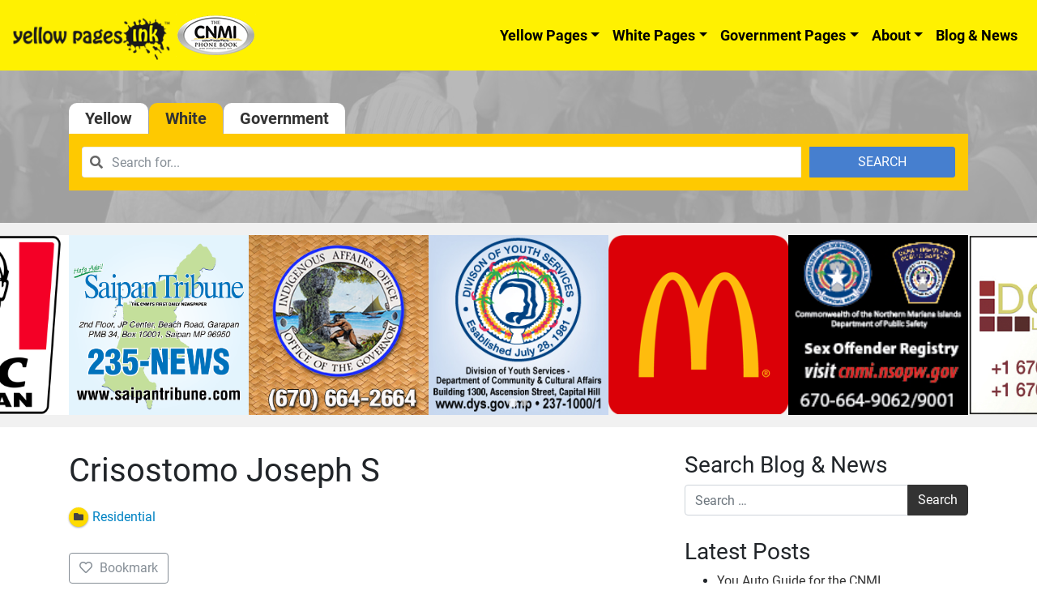

--- FILE ---
content_type: text/html; charset=UTF-8
request_url: https://www.cnmiphonebook.com/residentials/listing/crisostomo-joseph-s/
body_size: 12392
content:
<!DOCTYPE html><html lang="en-US"><head><meta charset="UTF-8"><meta name="viewport" content="width=device-width, initial-scale=1, shrink-to-fit=no"><link rel="preload" href="https://www.cnmiphonebook.com/wp-includes/js/jquery/jquery.js" as="script"><link rel="preload" href="https://www.cnmiphonebook.com/wp-includes/js/jquery/jquery-migrate.min.js" as="script"><link rel="profile" href="http://gmpg.org/xfn/11"><meta name='robots' content='index, follow, max-image-preview:large, max-snippet:-1, max-video-preview:-1' /><link media="all" href="https://www.cnmiphonebook.com/wp-content/cache/autoptimize/css/autoptimize_efa16a76cd07e54de467a66148a8e0f4.css" rel="stylesheet"><title>Crisostomo Joseph S - Residential - CNMI Phone Book</title><meta name="description" content="Find Crisostomo Joseph S in CNMI Here. Lookup for Businesses, Phone Numbers, Store Locations and more in CNMI. Visit CNMI Phone Book." /><link rel="canonical" href="https://www.cnmiphonebook.com/residentials/listing/crisostomo-joseph-s/" /><meta property="og:locale" content="en_US" /><meta property="og:type" content="article" /><meta property="og:title" content="Crisostomo Joseph S - Residential - CNMI Phone Book" /><meta property="og:description" content="Find Crisostomo Joseph S in CNMI Here. Lookup for Businesses, Phone Numbers, Store Locations and more in CNMI. Visit CNMI Phone Book." /><meta property="og:url" content="https://www.cnmiphonebook.com/residentials/listing/crisostomo-joseph-s/" /><meta property="og:site_name" content="CNMI Phone Book" /><meta property="article:modified_time" content="2020-03-05T08:07:43+00:00" /><meta name="twitter:card" content="summary_large_image" /> <script type="application/ld+json" class="yoast-schema-graph">{"@context":"https://schema.org","@graph":[{"@type":"WebPage","@id":"https://www.cnmiphonebook.com/residentials/listing/crisostomo-joseph-s/","url":"https://www.cnmiphonebook.com/residentials/listing/crisostomo-joseph-s/","name":"Crisostomo Joseph S - Residential - CNMI Phone Book","isPartOf":{"@id":"https://www.cnmiphonebook.com/#website"},"datePublished":"2019-12-13T00:54:51+00:00","dateModified":"2020-03-05T08:07:43+00:00","description":"Find Crisostomo Joseph S in CNMI Here. Lookup for Businesses, Phone Numbers, Store Locations and more in CNMI. Visit CNMI Phone Book.","breadcrumb":{"@id":"https://www.cnmiphonebook.com/residentials/listing/crisostomo-joseph-s/#breadcrumb"},"inLanguage":"en-US","potentialAction":[{"@type":"ReadAction","target":["https://www.cnmiphonebook.com/residentials/listing/crisostomo-joseph-s/"]}]},{"@type":"BreadcrumbList","@id":"https://www.cnmiphonebook.com/residentials/listing/crisostomo-joseph-s/#breadcrumb","itemListElement":[{"@type":"ListItem","position":1,"name":"Home","item":"https://www.cnmiphonebook.com/"},{"@type":"ListItem","position":2,"name":"White Pages","item":"https://www.cnmiphonebook.com/residentials/"},{"@type":"ListItem","position":3,"name":"Crisostomo Joseph S"}]},{"@type":"WebSite","@id":"https://www.cnmiphonebook.com/#website","url":"https://www.cnmiphonebook.com/","name":"CNMI Phone Book","description":"Yellow Pages Ink","publisher":{"@id":"https://www.cnmiphonebook.com/#organization"},"potentialAction":[{"@type":"SearchAction","target":{"@type":"EntryPoint","urlTemplate":"https://www.cnmiphonebook.com/?s={search_term_string}"},"query-input":"required name=search_term_string"}],"inLanguage":"en-US"},{"@type":"Organization","@id":"https://www.cnmiphonebook.com/#organization","name":"CNMI Phone Book","url":"https://www.cnmiphonebook.com/","logo":{"@type":"ImageObject","inLanguage":"en-US","@id":"https://www.cnmiphonebook.com/#/schema/logo/image/","url":"https://www.cnmiphonebook.com/wp-content/uploads/2020/02/cnmi-logo.png","contentUrl":"https://www.cnmiphonebook.com/wp-content/uploads/2020/02/cnmi-logo.png","width":335,"height":172,"caption":"CNMI Phone Book"},"image":{"@id":"https://www.cnmiphonebook.com/#/schema/logo/image/"}}]}</script> <link href='https://cdn.jsdelivr.net' rel='preconnect' /><link href='https://www.googletagmanager.com' rel='preconnect' /><link href='https://www.google-analytics.com' rel='preconnect' /><link href='https://fonts.gstatic.com' crossorigin='anonymous' rel='preconnect' /><link rel="alternate" type="application/rss+xml" title="CNMI Phone Book &raquo; Feed" href="https://www.cnmiphonebook.com/feed/" /><link rel="alternate" type="application/rss+xml" title="CNMI Phone Book &raquo; Comments Feed" href="https://www.cnmiphonebook.com/comments/feed/" /><style id='drts-inline-css' type='text/css'>.drts-display--detailed .directory-listing-rating,
.drts-display--detailed .directory-listing-labels,
.drts-display--detailed .directory-listing-terms {
  margin-bottom: 0.5em;
}
.drts-display--detailed .directory-listing-info {
  margin-bottom: 1em;
}
.drts-display--detailed .directory-listing-description {
  margin-bottom: 2em;
}
.drts-display--detailed .directory-listing-buttons {
  margin-top: 2em;
}
.drts-display--detailed .directory-listing-review-rating {
  font-size:1.2em; 
  margin-bottom:1em;
}
.drts-display--detailed .directory-listing-review-ratings {
  margin-bottom:1.5em;
}</style><style id='global-styles-inline-css' type='text/css'>body{--wp--preset--color--black: #000000;--wp--preset--color--cyan-bluish-gray: #abb8c3;--wp--preset--color--white: #ffffff;--wp--preset--color--pale-pink: #f78da7;--wp--preset--color--vivid-red: #cf2e2e;--wp--preset--color--luminous-vivid-orange: #ff6900;--wp--preset--color--luminous-vivid-amber: #fcb900;--wp--preset--color--light-green-cyan: #7bdcb5;--wp--preset--color--vivid-green-cyan: #00d084;--wp--preset--color--pale-cyan-blue: #8ed1fc;--wp--preset--color--vivid-cyan-blue: #0693e3;--wp--preset--color--vivid-purple: #9b51e0;--wp--preset--gradient--vivid-cyan-blue-to-vivid-purple: linear-gradient(135deg,rgba(6,147,227,1) 0%,rgb(155,81,224) 100%);--wp--preset--gradient--light-green-cyan-to-vivid-green-cyan: linear-gradient(135deg,rgb(122,220,180) 0%,rgb(0,208,130) 100%);--wp--preset--gradient--luminous-vivid-amber-to-luminous-vivid-orange: linear-gradient(135deg,rgba(252,185,0,1) 0%,rgba(255,105,0,1) 100%);--wp--preset--gradient--luminous-vivid-orange-to-vivid-red: linear-gradient(135deg,rgba(255,105,0,1) 0%,rgb(207,46,46) 100%);--wp--preset--gradient--very-light-gray-to-cyan-bluish-gray: linear-gradient(135deg,rgb(238,238,238) 0%,rgb(169,184,195) 100%);--wp--preset--gradient--cool-to-warm-spectrum: linear-gradient(135deg,rgb(74,234,220) 0%,rgb(151,120,209) 20%,rgb(207,42,186) 40%,rgb(238,44,130) 60%,rgb(251,105,98) 80%,rgb(254,248,76) 100%);--wp--preset--gradient--blush-light-purple: linear-gradient(135deg,rgb(255,206,236) 0%,rgb(152,150,240) 100%);--wp--preset--gradient--blush-bordeaux: linear-gradient(135deg,rgb(254,205,165) 0%,rgb(254,45,45) 50%,rgb(107,0,62) 100%);--wp--preset--gradient--luminous-dusk: linear-gradient(135deg,rgb(255,203,112) 0%,rgb(199,81,192) 50%,rgb(65,88,208) 100%);--wp--preset--gradient--pale-ocean: linear-gradient(135deg,rgb(255,245,203) 0%,rgb(182,227,212) 50%,rgb(51,167,181) 100%);--wp--preset--gradient--electric-grass: linear-gradient(135deg,rgb(202,248,128) 0%,rgb(113,206,126) 100%);--wp--preset--gradient--midnight: linear-gradient(135deg,rgb(2,3,129) 0%,rgb(40,116,252) 100%);--wp--preset--duotone--dark-grayscale: url('#wp-duotone-dark-grayscale');--wp--preset--duotone--grayscale: url('#wp-duotone-grayscale');--wp--preset--duotone--purple-yellow: url('#wp-duotone-purple-yellow');--wp--preset--duotone--blue-red: url('#wp-duotone-blue-red');--wp--preset--duotone--midnight: url('#wp-duotone-midnight');--wp--preset--duotone--magenta-yellow: url('#wp-duotone-magenta-yellow');--wp--preset--duotone--purple-green: url('#wp-duotone-purple-green');--wp--preset--duotone--blue-orange: url('#wp-duotone-blue-orange');--wp--preset--font-size--small: 13px;--wp--preset--font-size--medium: 20px;--wp--preset--font-size--large: 36px;--wp--preset--font-size--x-large: 42px;}.has-black-color{color: var(--wp--preset--color--black) !important;}.has-cyan-bluish-gray-color{color: var(--wp--preset--color--cyan-bluish-gray) !important;}.has-white-color{color: var(--wp--preset--color--white) !important;}.has-pale-pink-color{color: var(--wp--preset--color--pale-pink) !important;}.has-vivid-red-color{color: var(--wp--preset--color--vivid-red) !important;}.has-luminous-vivid-orange-color{color: var(--wp--preset--color--luminous-vivid-orange) !important;}.has-luminous-vivid-amber-color{color: var(--wp--preset--color--luminous-vivid-amber) !important;}.has-light-green-cyan-color{color: var(--wp--preset--color--light-green-cyan) !important;}.has-vivid-green-cyan-color{color: var(--wp--preset--color--vivid-green-cyan) !important;}.has-pale-cyan-blue-color{color: var(--wp--preset--color--pale-cyan-blue) !important;}.has-vivid-cyan-blue-color{color: var(--wp--preset--color--vivid-cyan-blue) !important;}.has-vivid-purple-color{color: var(--wp--preset--color--vivid-purple) !important;}.has-black-background-color{background-color: var(--wp--preset--color--black) !important;}.has-cyan-bluish-gray-background-color{background-color: var(--wp--preset--color--cyan-bluish-gray) !important;}.has-white-background-color{background-color: var(--wp--preset--color--white) !important;}.has-pale-pink-background-color{background-color: var(--wp--preset--color--pale-pink) !important;}.has-vivid-red-background-color{background-color: var(--wp--preset--color--vivid-red) !important;}.has-luminous-vivid-orange-background-color{background-color: var(--wp--preset--color--luminous-vivid-orange) !important;}.has-luminous-vivid-amber-background-color{background-color: var(--wp--preset--color--luminous-vivid-amber) !important;}.has-light-green-cyan-background-color{background-color: var(--wp--preset--color--light-green-cyan) !important;}.has-vivid-green-cyan-background-color{background-color: var(--wp--preset--color--vivid-green-cyan) !important;}.has-pale-cyan-blue-background-color{background-color: var(--wp--preset--color--pale-cyan-blue) !important;}.has-vivid-cyan-blue-background-color{background-color: var(--wp--preset--color--vivid-cyan-blue) !important;}.has-vivid-purple-background-color{background-color: var(--wp--preset--color--vivid-purple) !important;}.has-black-border-color{border-color: var(--wp--preset--color--black) !important;}.has-cyan-bluish-gray-border-color{border-color: var(--wp--preset--color--cyan-bluish-gray) !important;}.has-white-border-color{border-color: var(--wp--preset--color--white) !important;}.has-pale-pink-border-color{border-color: var(--wp--preset--color--pale-pink) !important;}.has-vivid-red-border-color{border-color: var(--wp--preset--color--vivid-red) !important;}.has-luminous-vivid-orange-border-color{border-color: var(--wp--preset--color--luminous-vivid-orange) !important;}.has-luminous-vivid-amber-border-color{border-color: var(--wp--preset--color--luminous-vivid-amber) !important;}.has-light-green-cyan-border-color{border-color: var(--wp--preset--color--light-green-cyan) !important;}.has-vivid-green-cyan-border-color{border-color: var(--wp--preset--color--vivid-green-cyan) !important;}.has-pale-cyan-blue-border-color{border-color: var(--wp--preset--color--pale-cyan-blue) !important;}.has-vivid-cyan-blue-border-color{border-color: var(--wp--preset--color--vivid-cyan-blue) !important;}.has-vivid-purple-border-color{border-color: var(--wp--preset--color--vivid-purple) !important;}.has-vivid-cyan-blue-to-vivid-purple-gradient-background{background: var(--wp--preset--gradient--vivid-cyan-blue-to-vivid-purple) !important;}.has-light-green-cyan-to-vivid-green-cyan-gradient-background{background: var(--wp--preset--gradient--light-green-cyan-to-vivid-green-cyan) !important;}.has-luminous-vivid-amber-to-luminous-vivid-orange-gradient-background{background: var(--wp--preset--gradient--luminous-vivid-amber-to-luminous-vivid-orange) !important;}.has-luminous-vivid-orange-to-vivid-red-gradient-background{background: var(--wp--preset--gradient--luminous-vivid-orange-to-vivid-red) !important;}.has-very-light-gray-to-cyan-bluish-gray-gradient-background{background: var(--wp--preset--gradient--very-light-gray-to-cyan-bluish-gray) !important;}.has-cool-to-warm-spectrum-gradient-background{background: var(--wp--preset--gradient--cool-to-warm-spectrum) !important;}.has-blush-light-purple-gradient-background{background: var(--wp--preset--gradient--blush-light-purple) !important;}.has-blush-bordeaux-gradient-background{background: var(--wp--preset--gradient--blush-bordeaux) !important;}.has-luminous-dusk-gradient-background{background: var(--wp--preset--gradient--luminous-dusk) !important;}.has-pale-ocean-gradient-background{background: var(--wp--preset--gradient--pale-ocean) !important;}.has-electric-grass-gradient-background{background: var(--wp--preset--gradient--electric-grass) !important;}.has-midnight-gradient-background{background: var(--wp--preset--gradient--midnight) !important;}.has-small-font-size{font-size: var(--wp--preset--font-size--small) !important;}.has-medium-font-size{font-size: var(--wp--preset--font-size--medium) !important;}.has-large-font-size{font-size: var(--wp--preset--font-size--large) !important;}.has-x-large-font-size{font-size: var(--wp--preset--font-size--x-large) !important;}
.wp-block-navigation a:where(:not(.wp-element-button)){color: inherit;}
:where(.wp-block-columns.is-layout-flex){gap: 2em;}
.wp-block-pullquote{font-size: 1.5em;line-height: 1.6;}</style> <script type='text/javascript' src='https://www.cnmiphonebook.com/wp-includes/js/jquery/jquery.min.js' id='jquery-core-js'></script> <script type='text/javascript' src='https://www.cnmiphonebook.com/wp-includes/js/jquery/jquery-migrate.min.js' id='jquery-migrate-js'></script> <script type='text/javascript' src='https://www.cnmiphonebook.com/wp-content/plugins/directories/assets/vendor/js/popper.min.js' id='drts-popper-js'></script> <script type='text/javascript' src='https://www.cnmiphonebook.com/wp-content/plugins/directories/assets/vendor/js/cq-prolyfill.min.js' id='cq-polyfill-js'></script> <script type='text/javascript' src='https://www.cnmiphonebook.com/wp-content/plugins/responsive-lightbox/assets/featherlight/featherlight.min.js' id='responsive-lightbox-featherlight-js'></script> <script type='text/javascript' src='https://www.cnmiphonebook.com/wp-content/plugins/responsive-lightbox/assets/featherlight/featherlight.gallery.min.js' id='responsive-lightbox-featherlight-gallery-js'></script> <script type='text/javascript' src='https://www.cnmiphonebook.com/wp-includes/js/underscore.min.js' id='underscore-js'></script> <script type='text/javascript' src='https://www.cnmiphonebook.com/wp-content/plugins/responsive-lightbox/assets/infinitescroll/infinite-scroll.pkgd.min.js' id='responsive-lightbox-infinite-scroll-js'></script> <script type='text/javascript' id='responsive-lightbox-js-extra'>var rlArgs = {"script":"featherlight","selector":"lightbox","customEvents":"","activeGalleries":"1","openSpeed":"250","closeSpeed":"250","closeOnClick":"background","closeOnEsc":"1","galleryFadeIn":"100","galleryFadeOut":"300","woocommerce_gallery":"0","ajaxurl":"https:\/\/www.cnmiphonebook.com\/wp-admin\/admin-ajax.php","nonce":"971423fe8f","preview":"false","postId":"43443","scriptExtension":""};</script> <script type='text/javascript' src='https://www.cnmiphonebook.com/wp-content/cache/autoptimize/js/autoptimize_single_3bfbd3ce16bff940cdf8e09fde38f4f8.js' id='responsive-lightbox-js'></script> <!--[if lt IE 9]> <script type='text/javascript' src='https://www.cnmiphonebook.com/wp-content/themes/ypi-master/js/tiny-slider.helper.ie8.js' id='tiny-slider-js-ie-js'></script> <![endif]--><link rel="https://api.w.org/" href="https://www.cnmiphonebook.com/wp-json/" /><link rel="alternate" type="application/json" href="https://www.cnmiphonebook.com/wp-json/wp/v2/white_lists_dir_ltg/43443" /><link rel="EditURI" type="application/rsd+xml" title="RSD" href="https://www.cnmiphonebook.com/xmlrpc.php?rsd" /><link rel="wlwmanifest" type="application/wlwmanifest+xml" href="https://www.cnmiphonebook.com/wp-includes/wlwmanifest.xml" /><meta name="generator" content="WordPress 6.1.9" /><link rel='shortlink' href='https://www.cnmiphonebook.com/?p=43443' /><link rel="alternate" type="application/json+oembed" href="https://www.cnmiphonebook.com/wp-json/oembed/1.0/embed?url=https%3A%2F%2Fwww.cnmiphonebook.com%2Fresidentials%2Flisting%2Fcrisostomo-joseph-s%2F" /><link rel="alternate" type="text/xml+oembed" href="https://www.cnmiphonebook.com/wp-json/oembed/1.0/embed?url=https%3A%2F%2Fwww.cnmiphonebook.com%2Fresidentials%2Flisting%2Fcrisostomo-joseph-s%2F&#038;format=xml" /><meta name="mobile-web-app-capable" content="yes"><meta name="apple-mobile-web-app-capable" content="yes"><meta name="apple-mobile-web-app-title" content="CNMI Phone Book - Yellow Pages Ink"><link rel="icon" href="https://www.cnmiphonebook.com/wp-content/uploads/2020/04/cropped-cnmiphi-apple-app-icon-32x32.png" sizes="32x32" /><link rel="icon" href="https://www.cnmiphonebook.com/wp-content/uploads/2020/04/cropped-cnmiphi-apple-app-icon-192x192.png" sizes="192x192" /><link rel="apple-touch-icon" href="https://www.cnmiphonebook.com/wp-content/uploads/2020/04/cropped-cnmiphi-apple-app-icon-180x180.png" /><meta name="msapplication-TileImage" content="https://www.cnmiphonebook.com/wp-content/uploads/2020/04/cropped-cnmiphi-apple-app-icon-270x270.png" />  <script async src="https://www.googletagmanager.com/gtag/js?id=UA-159347976-2"></script> <script>window.dataLayer = window.dataLayer || [];
	  function gtag(){dataLayer.push(arguments);}
	  gtag('js', new Date());

	  gtag('config', 'UA-159347976-2');</script> <style type="text/css">.home-rotating-ads .splide {
		
		}
		.home-rotating-ads .splide__slide img {
			width:100%;
			max-width:100%;
			height:auto;
		}
		.home-rotating-ads .splide .splide__track {
			overflow:visible !important;
		}
	@media screen and (min-width: 768px){
	  .dropdown:hover .dropdown-menu, .btn-group:hover .dropdown-menu{
	        display: block;
	    }
	    .dropdown-menu{
	        margin-top: 0;
	    }
	    .dropdown-toggle{
	        margin-bottom: 2px;
	    }
	    .navbar .dropdown-toggle, .nav-tabs .dropdown-toggle{
	        margin-bottom: 0;
	    }
	}</style><link rel="stylesheet" href="https://cdn.jsdelivr.net/npm/@splidejs/splide@4.0.7/dist/css/splide.min.css" integrity="sha256-6YrKt7vMU9e4bwtlblASqhvvEt4/0JEQJ/zyWOFKnaM=" crossorigin="anonymous"> <script src="https://cdn.jsdelivr.net/npm/@splidejs/splide@4.0.7/dist/js/splide.min.js" integrity="sha256-qtSu/7zFd1zx2GaGN7yAuWyIXuxC7IVrfSpncRDxUII=" crossorigin="anonymous"></script> <script>document.addEventListener( 'DOMContentLoaded', function() {
    var splide = new Splide( '#gpba-slider', {
		type   : 'loop',
		perPage: 5,
		breakpoints: {
			640: {
				perPage: 3,
			},
			420: {
				perPage: 2,
			},
		},
		drag   : 'free',
		snap   : true,
		autoplay: true,
		arrows: false
	});
    splide.mount();
  } );</script> </head><body class="white_lists_dir_ltg-template-default single single-white_lists_dir_ltg postid-43443 wp-custom-logo wp-embed-responsive group-blog drts-entity drts-entity-post drts-view-viewentity"> <svg xmlns="http://www.w3.org/2000/svg" viewBox="0 0 0 0" width="0" height="0" focusable="false" role="none" style="visibility: hidden; position: absolute; left: -9999px; overflow: hidden;" ><defs><filter id="wp-duotone-dark-grayscale"><feColorMatrix color-interpolation-filters="sRGB" type="matrix" values=" .299 .587 .114 0 0 .299 .587 .114 0 0 .299 .587 .114 0 0 .299 .587 .114 0 0 " /><feComponentTransfer color-interpolation-filters="sRGB" ><feFuncR type="table" tableValues="0 0.49803921568627" /><feFuncG type="table" tableValues="0 0.49803921568627" /><feFuncB type="table" tableValues="0 0.49803921568627" /><feFuncA type="table" tableValues="1 1" /></feComponentTransfer><feComposite in2="SourceGraphic" operator="in" /></filter></defs></svg><svg xmlns="http://www.w3.org/2000/svg" viewBox="0 0 0 0" width="0" height="0" focusable="false" role="none" style="visibility: hidden; position: absolute; left: -9999px; overflow: hidden;" ><defs><filter id="wp-duotone-grayscale"><feColorMatrix color-interpolation-filters="sRGB" type="matrix" values=" .299 .587 .114 0 0 .299 .587 .114 0 0 .299 .587 .114 0 0 .299 .587 .114 0 0 " /><feComponentTransfer color-interpolation-filters="sRGB" ><feFuncR type="table" tableValues="0 1" /><feFuncG type="table" tableValues="0 1" /><feFuncB type="table" tableValues="0 1" /><feFuncA type="table" tableValues="1 1" /></feComponentTransfer><feComposite in2="SourceGraphic" operator="in" /></filter></defs></svg><svg xmlns="http://www.w3.org/2000/svg" viewBox="0 0 0 0" width="0" height="0" focusable="false" role="none" style="visibility: hidden; position: absolute; left: -9999px; overflow: hidden;" ><defs><filter id="wp-duotone-purple-yellow"><feColorMatrix color-interpolation-filters="sRGB" type="matrix" values=" .299 .587 .114 0 0 .299 .587 .114 0 0 .299 .587 .114 0 0 .299 .587 .114 0 0 " /><feComponentTransfer color-interpolation-filters="sRGB" ><feFuncR type="table" tableValues="0.54901960784314 0.98823529411765" /><feFuncG type="table" tableValues="0 1" /><feFuncB type="table" tableValues="0.71764705882353 0.25490196078431" /><feFuncA type="table" tableValues="1 1" /></feComponentTransfer><feComposite in2="SourceGraphic" operator="in" /></filter></defs></svg><svg xmlns="http://www.w3.org/2000/svg" viewBox="0 0 0 0" width="0" height="0" focusable="false" role="none" style="visibility: hidden; position: absolute; left: -9999px; overflow: hidden;" ><defs><filter id="wp-duotone-blue-red"><feColorMatrix color-interpolation-filters="sRGB" type="matrix" values=" .299 .587 .114 0 0 .299 .587 .114 0 0 .299 .587 .114 0 0 .299 .587 .114 0 0 " /><feComponentTransfer color-interpolation-filters="sRGB" ><feFuncR type="table" tableValues="0 1" /><feFuncG type="table" tableValues="0 0.27843137254902" /><feFuncB type="table" tableValues="0.5921568627451 0.27843137254902" /><feFuncA type="table" tableValues="1 1" /></feComponentTransfer><feComposite in2="SourceGraphic" operator="in" /></filter></defs></svg><svg xmlns="http://www.w3.org/2000/svg" viewBox="0 0 0 0" width="0" height="0" focusable="false" role="none" style="visibility: hidden; position: absolute; left: -9999px; overflow: hidden;" ><defs><filter id="wp-duotone-midnight"><feColorMatrix color-interpolation-filters="sRGB" type="matrix" values=" .299 .587 .114 0 0 .299 .587 .114 0 0 .299 .587 .114 0 0 .299 .587 .114 0 0 " /><feComponentTransfer color-interpolation-filters="sRGB" ><feFuncR type="table" tableValues="0 0" /><feFuncG type="table" tableValues="0 0.64705882352941" /><feFuncB type="table" tableValues="0 1" /><feFuncA type="table" tableValues="1 1" /></feComponentTransfer><feComposite in2="SourceGraphic" operator="in" /></filter></defs></svg><svg xmlns="http://www.w3.org/2000/svg" viewBox="0 0 0 0" width="0" height="0" focusable="false" role="none" style="visibility: hidden; position: absolute; left: -9999px; overflow: hidden;" ><defs><filter id="wp-duotone-magenta-yellow"><feColorMatrix color-interpolation-filters="sRGB" type="matrix" values=" .299 .587 .114 0 0 .299 .587 .114 0 0 .299 .587 .114 0 0 .299 .587 .114 0 0 " /><feComponentTransfer color-interpolation-filters="sRGB" ><feFuncR type="table" tableValues="0.78039215686275 1" /><feFuncG type="table" tableValues="0 0.94901960784314" /><feFuncB type="table" tableValues="0.35294117647059 0.47058823529412" /><feFuncA type="table" tableValues="1 1" /></feComponentTransfer><feComposite in2="SourceGraphic" operator="in" /></filter></defs></svg><svg xmlns="http://www.w3.org/2000/svg" viewBox="0 0 0 0" width="0" height="0" focusable="false" role="none" style="visibility: hidden; position: absolute; left: -9999px; overflow: hidden;" ><defs><filter id="wp-duotone-purple-green"><feColorMatrix color-interpolation-filters="sRGB" type="matrix" values=" .299 .587 .114 0 0 .299 .587 .114 0 0 .299 .587 .114 0 0 .299 .587 .114 0 0 " /><feComponentTransfer color-interpolation-filters="sRGB" ><feFuncR type="table" tableValues="0.65098039215686 0.40392156862745" /><feFuncG type="table" tableValues="0 1" /><feFuncB type="table" tableValues="0.44705882352941 0.4" /><feFuncA type="table" tableValues="1 1" /></feComponentTransfer><feComposite in2="SourceGraphic" operator="in" /></filter></defs></svg><svg xmlns="http://www.w3.org/2000/svg" viewBox="0 0 0 0" width="0" height="0" focusable="false" role="none" style="visibility: hidden; position: absolute; left: -9999px; overflow: hidden;" ><defs><filter id="wp-duotone-blue-orange"><feColorMatrix color-interpolation-filters="sRGB" type="matrix" values=" .299 .587 .114 0 0 .299 .587 .114 0 0 .299 .587 .114 0 0 .299 .587 .114 0 0 " /><feComponentTransfer color-interpolation-filters="sRGB" ><feFuncR type="table" tableValues="0.098039215686275 1" /><feFuncG type="table" tableValues="0 0.66274509803922" /><feFuncB type="table" tableValues="0.84705882352941 0.41960784313725" /><feFuncA type="table" tableValues="1 1" /></feComponentTransfer><feComposite in2="SourceGraphic" operator="in" /></filter></defs></svg><div class="site" id="page"><div id="wrapper-navbar" itemscope itemtype="http://schema.org/WebSite"> <a class="skip-link sr-only sr-only-focusable" href="#content">Skip to content</a><nav class="ypi-navbar-with-sf navbar navbar-expand-md navbar-light bg-ypi"> <button class="navbar-toggler" type="button" data-toggle="collapse" data-target="#navbarNavDropdown" aria-controls="navbarNavDropdown" aria-expanded="false" aria-label="Toggle navigation"> <span class="navbar-toggler-icon"></span> </button> <a href="https://www.cnmiphonebook.com/" class="navbar-brand custom-logo-link" rel="home"><noscript><img width="300" height="61" src="https://www.cnmiphonebook.com/wp-content/uploads/2020/01/cropped-cropped-cnmi_logo_with_ypi-300x61-1.png" class="img-fluid" alt="CNMI Phone Book" decoding="async" srcset="https://www.cnmiphonebook.com/wp-content/uploads/2020/01/cropped-cropped-cnmi_logo_with_ypi-300x61-1.png 300w, https://www.cnmiphonebook.com/wp-content/uploads/2020/01/cropped-cropped-cnmi_logo_with_ypi-300x61-1-240x49.png 240w" sizes="(max-width: 300px) 100vw, 300px" /></noscript><img width="300" height="61" src='data:image/svg+xml,%3Csvg%20xmlns=%22http://www.w3.org/2000/svg%22%20viewBox=%220%200%20300%2061%22%3E%3C/svg%3E' data-src="https://www.cnmiphonebook.com/wp-content/uploads/2020/01/cropped-cropped-cnmi_logo_with_ypi-300x61-1.png" class="lazyload img-fluid" alt="CNMI Phone Book" decoding="async" data-srcset="https://www.cnmiphonebook.com/wp-content/uploads/2020/01/cropped-cropped-cnmi_logo_with_ypi-300x61-1.png 300w, https://www.cnmiphonebook.com/wp-content/uploads/2020/01/cropped-cropped-cnmi_logo_with_ypi-300x61-1-240x49.png 240w" data-sizes="(max-width: 300px) 100vw, 300px" /></a><div id="navbarNavDropdown" class="collapse navbar-collapse"><ul id="main-menu" class="navbar-nav ml-auto"><li itemscope="itemscope" itemtype="https://www.schema.org/SiteNavigationElement" id="menu-item-16" class="menu-item menu-item-type-post_type menu-item-object-page menu-item-has-children dropdown menu-item-16 nav-item"><a title="Yellow Pages" href="https://www.cnmiphonebook.com/businesses/" data-toggle="dropdown" aria-haspopup="true" aria-expanded="false" class="dropdown-toggle nav-link" id="menu-item-dropdown-16">Yellow Pages</a><ul class="dropdown-menu" aria-labelledby="menu-item-dropdown-16" role="menu"><li itemscope="itemscope" itemtype="https://www.schema.org/SiteNavigationElement" id="menu-item-56068" class="menu-item menu-item-type-post_type menu-item-object-page menu-item-56068 nav-item"><a title="Categories" href="https://www.cnmiphonebook.com/business-categories/" class="dropdown-item">Categories</a></li></ul></li><li itemscope="itemscope" itemtype="https://www.schema.org/SiteNavigationElement" id="menu-item-4186" class="menu-item menu-item-type-post_type menu-item-object-page menu-item-has-children dropdown menu-item-4186 nav-item"><a title="White Pages" href="https://www.cnmiphonebook.com/residentials/" data-toggle="dropdown" aria-haspopup="true" aria-expanded="false" class="dropdown-toggle nav-link" id="menu-item-dropdown-4186">White Pages</a><ul class="dropdown-menu" aria-labelledby="menu-item-dropdown-4186" role="menu"><li itemscope="itemscope" itemtype="https://www.schema.org/SiteNavigationElement" id="menu-item-56247" class="menu-item menu-item-type-custom menu-item-object-custom menu-item-56247 nav-item"><a title="Commercial" href="/residentials/?filter_directory_category%5B%5D=3816&#038;filter=1&#038;sort=post_published&#038;num=100" class="dropdown-item">Commercial</a></li><li itemscope="itemscope" itemtype="https://www.schema.org/SiteNavigationElement" id="menu-item-56248" class="menu-item menu-item-type-custom menu-item-object-custom menu-item-56248 nav-item"><a title="Residential" href="/residentials/?filter_directory_category%5B%5D=3815&#038;filter=1&#038;sort=post_published&#038;num=100" class="dropdown-item">Residential</a></li></ul></li><li itemscope="itemscope" itemtype="https://www.schema.org/SiteNavigationElement" id="menu-item-41083" class="menu-item menu-item-type-post_type menu-item-object-page menu-item-has-children dropdown menu-item-41083 nav-item"><a title="Government Pages" href="https://www.cnmiphonebook.com/directory-gov_lists/" data-toggle="dropdown" aria-haspopup="true" aria-expanded="false" class="dropdown-toggle nav-link" id="menu-item-dropdown-41083">Government Pages</a><ul class="dropdown-menu" aria-labelledby="menu-item-dropdown-41083" role="menu"><li itemscope="itemscope" itemtype="https://www.schema.org/SiteNavigationElement" id="menu-item-56249" class="menu-item menu-item-type-custom menu-item-object-custom menu-item-56249 nav-item"><a title="Federal Government" href="/directory-gov_lists/?filter_directory_category%5B%5D=3814&#038;filter=1&#038;filter_location_address%5Bradius%5D=0&#038;sort=post_title" class="dropdown-item">Federal Government</a></li><li itemscope="itemscope" itemtype="https://www.schema.org/SiteNavigationElement" id="menu-item-56250" class="menu-item menu-item-type-custom menu-item-object-custom menu-item-56250 nav-item"><a title="Island of Rota" href="/directory-gov_lists/?filter_directory_category%5B%5D=3812&#038;filter=1&#038;filter_location_address%5Bradius%5D=0&#038;sort=post_title" class="dropdown-item">Island of Rota</a></li><li itemscope="itemscope" itemtype="https://www.schema.org/SiteNavigationElement" id="menu-item-56251" class="menu-item menu-item-type-custom menu-item-object-custom menu-item-56251 nav-item"><a title="Island of Saipan" href="/directory-gov_lists/?filter_directory_category%5B%5D=3811&#038;filter=1&#038;filter_location_address%5Bradius%5D=0&#038;sort=post_title" class="dropdown-item">Island of Saipan</a></li><li itemscope="itemscope" itemtype="https://www.schema.org/SiteNavigationElement" id="menu-item-56252" class="menu-item menu-item-type-custom menu-item-object-custom menu-item-56252 nav-item"><a title="Island of Tinian" href="/directory-gov_lists/?filter_directory_category%5B%5D=3813&#038;filter=1&#038;filter_location_address%5Bradius%5D=0&#038;sort=post_title" class="dropdown-item">Island of Tinian</a></li></ul></li><li itemscope="itemscope" itemtype="https://www.schema.org/SiteNavigationElement" id="menu-item-13" class="menu-item menu-item-type-post_type menu-item-object-page menu-item-has-children dropdown menu-item-13 nav-item"><a title="About" href="https://www.cnmiphonebook.com/about-us/" data-toggle="dropdown" aria-haspopup="true" aria-expanded="false" class="dropdown-toggle nav-link" id="menu-item-dropdown-13">About</a><ul class="dropdown-menu" aria-labelledby="menu-item-dropdown-13" role="menu"><li itemscope="itemscope" itemtype="https://www.schema.org/SiteNavigationElement" id="menu-item-492" class="menu-item menu-item-type-post_type menu-item-object-page menu-item-492 nav-item"><a title="Advertise" href="https://www.cnmiphonebook.com/advertise-with-us/" class="dropdown-item">Advertise</a></li><li itemscope="itemscope" itemtype="https://www.schema.org/SiteNavigationElement" id="menu-item-493" class="menu-item menu-item-type-post_type menu-item-object-page menu-item-493 nav-item"><a title="Corrections" href="https://www.cnmiphonebook.com/corrections/" class="dropdown-item">Corrections</a></li><li itemscope="itemscope" itemtype="https://www.schema.org/SiteNavigationElement" id="menu-item-14" class="menu-item menu-item-type-post_type menu-item-object-page menu-item-14 nav-item"><a title="Contact" href="https://www.cnmiphonebook.com/contact-us/" class="dropdown-item">Contact</a></li></ul></li><li itemscope="itemscope" itemtype="https://www.schema.org/SiteNavigationElement" id="menu-item-41099" class="menu-item menu-item-type-post_type menu-item-object-page menu-item-41099 nav-item"><a title="Blog &#038; News" href="https://www.cnmiphonebook.com/blog-and-news/" class="nav-link">Blog &#038; News</a></li></ul></div></nav></div><div class="lazyload single-search-wrap" data-bg="https://www.cnmiphonebook.com/wp-content/themes/ypi-master/img/single-header-bg.jpg" style="background-image:url(data:image/svg+xml,%3Csvg%20xmlns=%22http://www.w3.org/2000/svg%22%20viewBox=%220%200%20500%20300%22%3E%3C/svg%3E);"><div class="container"><div class="row"><div class="col-sm-12 "><div class="ypi-nav-search"><ul  class="nav nav-pills"><li> <a  href="#business_listing" data-toggle="tab" >Yellow</a></li><li> <a href="#residential_listing" data-toggle="tab"  class="active" >White</a></li><li> <a href="#government_listing" data-toggle="tab" >Government</a></li></ul><div class="tab-content clearfix"><div class="tab-pane " id="business_listing"><div class="ypi-form-wrap"><div id="drts-platform-render-6972df1b08043-1" class="drts drts-main"><form id="drts-form-ac88807b576383378a8031e869941a6a" method="post" action="https://www.cnmiphonebook.com/businesses/search/" class="drts-form drts-search-search drts-search-form drts-search-form-responsive" style="" data-allow-enter-submit="true" novalidate="novalidate" data-form-name="search_search"><div class="drts-row drts-gutter-none"><div class="drts-search-form-field drts-search-form-field-keyword drts-col-md"><div class="drts-form-wrap" style="" id="drts-form-ac88807b576383378a8031e869941a6a-search-keyword" data-suggest-post="true" data-suggest-post-url="https://www.cnmiphonebook.com/_drts/entity/directory__listing/query/listings_dir_ltg/?_type_=json&amp;no_url=0&amp;num=5&amp;query=QUERY&amp;v=1.3.99-2026-04-0" data-suggest-post-icon="fas fa-file-alt" data-suggest-min-length="2" data-suggest-taxonomy-directory_category-url="https://www.cnmiphonebook.com/_drts/entity/directory_category/taxonomy_terms/listings_dir_cat/?_type_=json&amp;all_count_only=1&amp;hide_empty=1&amp;no_depth=1&amp;no_url=1&amp;v=1.3.99-2026-04-0" data-suggest-taxonomy-top-directory_category-url="https://www.cnmiphonebook.com/_drts/entity/directory_category/taxonomy_terms/listings_dir_cat/?_type_=json&amp;all_count_only=1&amp;depth=1&amp;hide_empty=1&amp;no_depth=1&amp;no_url=1&amp;v=1.3.99-2026-04-0" data-suggest-taxonomy-directory_category-header="Category" data-suggest-taxonomy-directory_category-icon="fas fa-folder" data-suggest-taxonomy-directory_category-num="5" data-suggest-taxonomy-directory_category-count="directory__listing" data-suggest-taxonomy-directory_category-parents="true" data-suggest-taxonomy="directory_category"><div class="drts-form-field drts-form-type-textfield" style="" data-form-field-name="search_keyword[text]" data-clear-placeholder="1"><div class="drts-form-field-main"> <label for="drts-form-ac88807b576383378a8031e869941a6a-search-keyword-text" class="fas fa-search"></label> <input name="search_keyword[text]" type="text" value="" class="drts-bs-form-control drts-search-keyword-text drts-form-type-textfield-with-clear" autocomplete="off" id="drts-form-ac88807b576383378a8031e869941a6a-search-keyword-text" maxlength="255" placeholder="Search for..." /> <i class="drts-clear fas fa-times-circle"></i><div class="drts-bs-form-text drts-form-error drts-bs-text-danger"></div></div></div></div></div><div class="drts-search-form-field drts-search-form-field-location-address drts-col-md"><div class="drts-bs-form-group drts-form-field drts-form-type-location-text" style="" id="drts-form-ac88807b576383378a8031e869941a6a-search-location-address" data-suggest-place="1" data-suggest-location="listings_loc_loc" data-suggest-location-icon="fas fa-map-marker-alt" data-suggest-location-url="https://www.cnmiphonebook.com/_drts/entity/location_location/taxonomy_terms/listings_loc_loc/?_type_=json&amp;all_count_only=1&amp;no_depth=1&amp;no_url=1" data-suggest-location-count="_directory__listing" data-suggest-location-parents="1" data-geolocation="1" data-suggest-place-geocode="1" data-suggest-place-footer="&lt;img src=&quot;https://www.cnmiphonebook.com/wp-content/plugins/directories-pro/assets/images/powered_by_google.png&quot; /&gt;" data-geolocation-text="Current location" data-clear-placeholder="1" data-form-field-name="search_location_address"><div class="drts-form-field drts-form-type-textfield" style="" data-form-field-name="search_location_address[text]"><div class="drts-form-field-main"> <label for="drts-form-ac88807b576383378a8031e869941a6a-location-search-address-text" class="fas fa-map-marker-alt"></label> <input name="search_location_address[text]" type="text" value="" class="drts-bs-form-control drts-location-text-input drts-form-type-textfield-with-clear" autocomplete="off" id="drts-form-ac88807b576383378a8031e869941a6a-location-search-address-text" maxlength="255" placeholder="Near..." /> <i class="drts-clear fas fa-times-circle"></i><div class="drts-bs-form-text drts-form-error drts-bs-text-danger"></div></div></div> <input type="hidden" name="search_location_address[term_id]" value="" class="drts-location-text-term-id drts-form-field drts-form-type-hidden"> <input type="hidden" name="search_location_address[taxonomy]" value="" class="drts-location-text-taxonomy drts-form-field drts-form-type-hidden"> <input type="hidden" name="search_location_address[center]" value="" class="drts-location-text-center drts-form-field drts-form-type-hidden"> <input type="hidden" name="search_location_address[viewport]" value="" class="drts-location-text-viewport drts-form-field drts-form-type-hidden"> <input type="hidden" name="search_location_address[zoom]" value="" class="drts-location-text-zoom drts-form-field drts-form-type-hidden"> <input type="hidden" name="search_location_address[radius]" value="0" class="drts-location-text-radius drts-form-field drts-form-type-hidden" data-default-radius="0"></div></div><div class="drts-search-form-field drts-col-md-2"><div class="drts-bs-btn-group drts-search-form-buttons"> <button type="submit" name="_drts_form_submit" value="submit" class="drts-search-form-submit drts-bs-btn drts-bs-btn-primary">Search</button></div></div></div> <input type="hidden" name="search_keyword[id]" value="" class="drts-search-keyword-id drts-form-field drts-form-type-hidden"> <input type="hidden" name="search_keyword[taxonomy]" value="" class="drts-search-keyword-taxonomy drts-form-field drts-form-type-hidden"></form> <script type="text/javascript">document.addEventListener("DOMContentLoaded", function() { var $ = jQuery; DRTS.Search.keyword("#drts-form-ac88807b576383378a8031e869941a6a-search-keyword");
DRTS.Location.textfield("#drts-form-ac88807b576383378a8031e869941a6a-search-location-address");
DRTS.Form.form("#drts-form-ac88807b576383378a8031e869941a6a"); });</script> <script type="text/javascript">document.addEventListener("DOMContentLoaded", function(event) { var $ = jQuery;
DRTS.init($("#drts-platform-render-6972df1b08043-1"));
});</script></div></div></div><div class="tab-pane active" id="residential_listing"><div class="ypi-form-wrap"><div id="drts-platform-render-6972df1b0fe33-2" class="drts drts-main"><form id="drts-form-60b37aad3c2bcb5a4650f65a2a97a5c7" method="post" action="https://www.cnmiphonebook.com/residentials/search/" class="drts-form drts-search-search drts-search-form drts-search-form-responsive" style="" data-allow-enter-submit="true" novalidate="novalidate" data-form-name="search_search"><div class="drts-row drts-gutter-none"><div class="drts-search-form-field drts-search-form-field-keyword drts-col-md"><div class="drts-form-wrap" style="" id="drts-form-60b37aad3c2bcb5a4650f65a2a97a5c7-search-keyword" data-suggest-post="true" data-suggest-post-url="https://www.cnmiphonebook.com/_drts/entity/directory__listing/query/white_lists_dir_ltg/?_type_=json&amp;no_url=0&amp;num=5&amp;query=QUERY&amp;v=1.3.99-2026-04-0" data-suggest-post-icon="fas fa-file-alt" data-suggest-min-length="1" data-suggest-taxonomy=""><div class="drts-form-field drts-form-type-textfield" style="" data-form-field-name="search_keyword[text]" data-clear-placeholder="1"><div class="drts-form-field-main"> <label for="drts-form-60b37aad3c2bcb5a4650f65a2a97a5c7-search-keyword-text" class="fas fa-search"></label> <input name="search_keyword[text]" type="text" value="" class="drts-bs-form-control drts-search-keyword-text drts-form-type-textfield-with-clear" autocomplete="off" id="drts-form-60b37aad3c2bcb5a4650f65a2a97a5c7-search-keyword-text" maxlength="255" placeholder="Search for..." /> <i class="drts-clear fas fa-times-circle"></i><div class="drts-bs-form-text drts-form-error drts-bs-text-danger"></div></div></div></div></div><div class="drts-search-form-field drts-col-md-2"><div class="drts-bs-btn-group drts-search-form-buttons"> <button type="submit" name="_drts_form_submit" value="submit" class="drts-search-form-submit drts-bs-btn drts-bs-btn-primary">Search</button></div></div></div> <input type="hidden" name="search_keyword[id]" value="" class="drts-search-keyword-id drts-form-field drts-form-type-hidden"> <input type="hidden" name="search_keyword[taxonomy]" value="" class="drts-search-keyword-taxonomy drts-form-field drts-form-type-hidden"></form> <script type="text/javascript">document.addEventListener("DOMContentLoaded", function() { var $ = jQuery; DRTS.Search.keyword("#drts-form-60b37aad3c2bcb5a4650f65a2a97a5c7-search-keyword");
DRTS.Form.form("#drts-form-60b37aad3c2bcb5a4650f65a2a97a5c7"); });</script> <script type="text/javascript">document.addEventListener("DOMContentLoaded", function(event) { var $ = jQuery;
DRTS.init($("#drts-platform-render-6972df1b0fe33-2"));
});</script></div></div></div><div class="tab-pane " id="government_listing"><div class="ypi-form-wrap"><div id="drts-platform-render-6972df1b10552-3" class="drts drts-main"><form id="drts-form-281d71f0e923b2b2b158464f628f54ea" method="post" action="https://www.cnmiphonebook.com/directory-gov_lists/search/" class="drts-form drts-search-search drts-search-form drts-search-form-responsive" style="" data-allow-enter-submit="true" novalidate="novalidate" data-form-name="search_search"><div class="drts-row drts-gutter-none"><div class="drts-search-form-field drts-search-form-field-keyword drts-col-md"><div class="drts-form-wrap" style="" id="drts-form-281d71f0e923b2b2b158464f628f54ea-search-keyword" data-suggest-post="true" data-suggest-post-url="https://www.cnmiphonebook.com/_drts/entity/directory__listing/query/gov_lists_dir_ltg/?_type_=json&amp;no_url=0&amp;num=5&amp;query=QUERY&amp;v=1.3.99-2026-04-0" data-suggest-post-icon="fas fa-file-alt" data-suggest-min-length="1" data-suggest-taxonomy=""><div class="drts-form-field drts-form-type-textfield" style="" data-form-field-name="search_keyword[text]" data-clear-placeholder="1"><div class="drts-form-field-main"> <label for="drts-form-281d71f0e923b2b2b158464f628f54ea-search-keyword-text" class="fas fa-search"></label> <input name="search_keyword[text]" type="text" value="" class="drts-bs-form-control drts-search-keyword-text drts-form-type-textfield-with-clear" autocomplete="off" id="drts-form-281d71f0e923b2b2b158464f628f54ea-search-keyword-text" maxlength="255" placeholder="Search for..." /> <i class="drts-clear fas fa-times-circle"></i><div class="drts-bs-form-text drts-form-error drts-bs-text-danger"></div></div></div></div></div><div class="drts-search-form-field drts-col-md-2"><div class="drts-bs-btn-group drts-search-form-buttons"> <button type="submit" name="_drts_form_submit" value="submit" class="drts-search-form-submit drts-bs-btn drts-bs-btn-primary">Search</button></div></div></div> <input type="hidden" name="search_keyword[id]" value="" class="drts-search-keyword-id drts-form-field drts-form-type-hidden"> <input type="hidden" name="search_keyword[taxonomy]" value="" class="drts-search-keyword-taxonomy drts-form-field drts-form-type-hidden"></form> <script type="text/javascript">document.addEventListener("DOMContentLoaded", function() { var $ = jQuery; DRTS.Search.keyword("#drts-form-281d71f0e923b2b2b158464f628f54ea-search-keyword");
DRTS.Form.form("#drts-form-281d71f0e923b2b2b158464f628f54ea"); });</script> <script type="text/javascript">document.addEventListener("DOMContentLoaded", function(event) { var $ = jQuery;
DRTS.init($("#drts-platform-render-6972df1b10552-3"));
});</script></div></div></div></div></div></div></div></div></div><div class="single-page-rotator"><div class="home-rotating-ads"><div class="container"><section id="gpba-slider" class="splide"><div class="splide__track"><ul class="splide__list"><li class="gpba-slide splide__slide"><div class="gpba-slide-inner"><div class="gpba-item"><a target="_blank" href="https://www.saipantribune.com"><noscript><img class="sq-gpba" src="https://www.cnmiphonebook.com/wp-content/uploads/2021/04/Tribune-Banner.png" alt="Saipan Tribune" /></noscript><img class="lazyload sq-gpba" src='data:image/svg+xml,%3Csvg%20xmlns=%22http://www.w3.org/2000/svg%22%20viewBox=%220%200%20210%20140%22%3E%3C/svg%3E' data-src="https://www.cnmiphonebook.com/wp-content/uploads/2021/04/Tribune-Banner.png" alt="Saipan Tribune" /></a></div></div></li><li class="gpba-slide splide__slide"><div class="gpba-slide-inner"><div class="gpba-item"><a target="_blank" href="https://cnmilaw.org/cons.php#gsc.tab=0"><noscript><img class="sq-gpba" src="https://www.cnmiphonebook.com/wp-content/uploads/2022/01/IndigenousAffairsSearchAd.jpg" alt="" /></noscript><img class="lazyload sq-gpba" src='data:image/svg+xml,%3Csvg%20xmlns=%22http://www.w3.org/2000/svg%22%20viewBox=%220%200%20210%20140%22%3E%3C/svg%3E' data-src="https://www.cnmiphonebook.com/wp-content/uploads/2022/01/IndigenousAffairsSearchAd.jpg" alt="" /></a></div></div></li><li class="gpba-slide splide__slide"><div class="gpba-slide-inner"><div class="gpba-item"><a target="_blank" href="http://www.dys.gov.mp/"><noscript><img class="sq-gpba" src="https://www.cnmiphonebook.com/wp-content/uploads/2021/03/DYS-WebBanner.jpg" alt="" /></noscript><img class="lazyload sq-gpba" src='data:image/svg+xml,%3Csvg%20xmlns=%22http://www.w3.org/2000/svg%22%20viewBox=%220%200%20210%20140%22%3E%3C/svg%3E' data-src="https://www.cnmiphonebook.com/wp-content/uploads/2021/03/DYS-WebBanner.jpg" alt="" /></a></div></div></li><li class="gpba-slide splide__slide"><div class="gpba-slide-inner"><div class="gpba-item"><a target="_blank" href="https://www.mcdonalds.com"><noscript><img class="sq-gpba" src="https://www.cnmiphonebook.com/wp-content/uploads/2020/11/McDonaldsBlockBanner.png" alt="" /></noscript><img class="lazyload sq-gpba" src='data:image/svg+xml,%3Csvg%20xmlns=%22http://www.w3.org/2000/svg%22%20viewBox=%220%200%20210%20140%22%3E%3C/svg%3E' data-src="https://www.cnmiphonebook.com/wp-content/uploads/2020/11/McDonaldsBlockBanner.png" alt="" /></a></div></div></li><li class="gpba-slide splide__slide"><div class="gpba-slide-inner"><div class="gpba-item"><a target="_blank" href="https://cnmi.nsopw.gov/"><noscript><img class="sq-gpba" src="https://www.cnmiphonebook.com/wp-content/uploads/2022/08/SexOffenderBannerAd.jpg" alt="" /></noscript><img class="lazyload sq-gpba" src='data:image/svg+xml,%3Csvg%20xmlns=%22http://www.w3.org/2000/svg%22%20viewBox=%220%200%20210%20140%22%3E%3C/svg%3E' data-src="https://www.cnmiphonebook.com/wp-content/uploads/2022/08/SexOffenderBannerAd.jpg" alt="" /></a></div></div></li><li class="gpba-slide splide__slide"><div class="gpba-slide-inner"><div class="gpba-item"><a target="_blank" href="https://www.dottslaw.law/"><noscript><img class="sq-gpba" src="https://www.cnmiphonebook.com/wp-content/uploads/2021/03/DottsBannerAd.jpg" alt="" /></noscript><img class="lazyload sq-gpba" src='data:image/svg+xml,%3Csvg%20xmlns=%22http://www.w3.org/2000/svg%22%20viewBox=%220%200%20210%20140%22%3E%3C/svg%3E' data-src="https://www.cnmiphonebook.com/wp-content/uploads/2021/03/DottsBannerAd.jpg" alt="" /></a></div></div></li><li class="gpba-slide splide__slide"><div class="gpba-slide-inner"><div class="gpba-item"><a target="_blank" href="http://www.nmimuseum.org"><noscript><img class="sq-gpba" src="https://www.cnmiphonebook.com/wp-content/uploads/2023/01/NMIMuseumWebAd.jpg" alt="" /></noscript><img class="lazyload sq-gpba" src='data:image/svg+xml,%3Csvg%20xmlns=%22http://www.w3.org/2000/svg%22%20viewBox=%220%200%20210%20140%22%3E%3C/svg%3E' data-src="https://www.cnmiphonebook.com/wp-content/uploads/2023/01/NMIMuseumWebAd.jpg" alt="" /></a></div></div></li><li class="gpba-slide splide__slide"><div class="gpba-slide-inner"><div class="gpba-item"><a target="_blank" href="https://www.kfcmarianas.com/"><noscript><img class="sq-gpba" src="https://www.cnmiphonebook.com/wp-content/uploads/2021/08/KFCSquareBanner.jpg" alt="" /></noscript><img class="lazyload sq-gpba" src='data:image/svg+xml,%3Csvg%20xmlns=%22http://www.w3.org/2000/svg%22%20viewBox=%220%200%20210%20140%22%3E%3C/svg%3E' data-src="https://www.cnmiphonebook.com/wp-content/uploads/2021/08/KFCSquareBanner.jpg" alt="" /></a></div></div></li></ul></div></section></div></div></div><div class="wrapper" id="single-wrapper"><div class="container" id="content" tabindex="-1"><div class="row"><div class="col-md-8 content-area" id="primary"><main class="site-main" id="main"><article class="post-43443 white_lists_dir_ltg type-white_lists_dir_ltg status-publish hentry white_lists_dir_cat-residential" id="post-43443"><header class="entry-header"><h1 class="entry-title">Crisostomo Joseph S</h1><div class="entry-meta"> <span class="posted-on">Posted on <a href="https://www.cnmiphonebook.com/residentials/listing/crisostomo-joseph-s/" rel="bookmark"><time class="entry-date published" datetime="2019-12-13T10:54:51+10:00">December 13, 2019</time><time class="updated" datetime="2020-03-05T18:07:43+10:00"> (March 5, 2020) </time></a></span></div></header><div style="margin:20px auto;"></div><div class="entry-content"><div id="drts-content" class="drts drts-main"><div id="drts-body"><div id="drts-content-post-43443" data-entity-id="43443" class="drts-entity drts-entity-post drts-display drts-display--detailed drts-display-default-detailed" data-type="post" data-content-type="directory__listing" data-content-name="white_lists_dir_ltg" data-display-type="entity" data-display-name="detailed"><div data-name="group" class="drts-display-element drts-display-element-group-3 directory-listing-info  drts-display-element-no-header" style=""><div data-name="group" class="drts-display-element drts-display-element-group-4 directory-listing-terms drts-display-group-inline drts-display-element-no-header" style=""><div data-name="entity_field_directory_category" class="drts-display-element drts-display-element-entity_field_directory_category-1 drts-display-element-inlineable " style=""><a href="https://www.cnmiphonebook.com/residentials/categories/residential/" title="Residential" class=" drts-entity-permalink drts-entity-3815" data-type="term" data-content-type="directory_category" data-content-name="white_lists_dir_cat"><i style="" class="drts-icon drts-icon-sm fas fa-folder"></i><span>Residential</span></a></div></div></div><div data-name="button" class="drts-display-element drts-display-element-button-2 drts-display-element-inlineable directory-listing-buttons" style=""><div class="drts-bs-btn-group "><button data-content="You must &lt;a href=&quot;https://www.cnmiphonebook.com/wp-login.php?redirect_to=https%3A%2F%2Fwww.cnmiphonebook.com%2Fresidentials%2Flisting%2Fcrisostomo-joseph-s%2F%3Fdrts_action%3Dvote%252Fbookmark%26amp%3Bvalue%3D1&quot; rel=&quot;nofollow&quot;&gt;login&lt;/a&gt; to perform this action." data-popover-title="Login required" class="drts-bs-btn drts-bs-btn-outline-secondary" onclick="DRTS.popover(this, {html:true}); event.preventDefault();" data-button-name="voting_bookmark" rel="nofollow sabaitooltip"><i class="far fa-heart"></i> <span class="drts-voting-vote-label">Bookmark</span></button></div></div><div data-name="columns" class="drts-display-element drts-display-element-columns-1 directory-listing-contact-info-container" style=""><div class="drts-display-element-header"><span>Contact Information</span></div><div class="drts-row drts-gutter-md"><div data-name="column" class="drts-display-element drts-display-element-column-1  drts-col-12 drts-col-md-6 drts-display-element-no-header" style=""><div data-name="entity_fieldlist" class="drts-display-element drts-display-element-entity_fieldlist-3 drts-display-element-no-header" style=""><div class="drts-bs-list-group drts-bs-list-group-flush drts-entity-fieldlist drts-entity-fieldlist-no-border"><div class="drts-bs-list-group-item drts-bs-px-0 drts-bs-border-0"><div class="drts-entity-field"><div class="drts-entity-field-label drts-entity-field-label-type-icon"><i class="fa-fw fas fa-map-marker-alt "></i></div><div class="drts-entity-field-value"><div data-name="entity_field_location_address" class="drts-display-element drts-display-element-entity_field_location_address-1 drts-display-element-inlineable " style=""><span class="drts-location-address drts-map-marker-trigger drts-map-marker-trigger-0" data-key="0"><a href="https://www.google.com/maps/search/?api=1&query=0,0" rel="">CNMI</a></span></div></div></div></div></div></div><div data-name="entity_fieldlist" class="drts-display-element drts-display-element-entity_fieldlist-1 directory-listing-contact-info drts-display-element-no-header" style=""><div class="drts-bs-list-group drts-bs-list-group-flush drts-entity-fieldlist drts-entity-fieldlist-no-border"><div class="drts-bs-list-group-item drts-bs-px-0 drts-bs-border-0"><div class="drts-entity-field"><div class="drts-entity-field-label drts-entity-field-label-type-icon"><i class="fa-fw fas fa-phone "></i></div><div class="drts-entity-field-value"><div data-name="entity_field_field_phone" class="drts-display-element drts-display-element-entity_field_field_phone-1 drts-display-element-inlineable " style=""><a data-phone-number="6702332588" href="tel:6702332588">670-233-2588</a></div></div></div></div></div></div></div></div></div></div></div></div></div><footer class="entry-footer"></footer></article><nav class="container navigation post-navigation"><h2 class="sr-only">Post navigation</h2><div class="row nav-links justify-content-between"> <span class="nav-previous"><a href="https://www.cnmiphonebook.com/residentials/listing/creative-hair-body-care/" rel="prev"><i class="fa fa-angle-left"></i>&nbsp;Creative Hair &#038; Body Care</a></span><span class="nav-next"><a href="https://www.cnmiphonebook.com/residentials/listing/crisostomo-neila/" rel="next">Crisostomo Neila&nbsp;<i class="fa fa-angle-right"></i></a></span></div></nav></main></div><div class="col-md-4 widget-area" id="right-sidebar" role="complementary"><aside id="search-2" class="widget widget_search"><h3 class="widget-title">Search Blog &#038; News</h3><form method="get" id="searchform" action="https://www.cnmiphonebook.com/" role="search"> <label class="sr-only" for="s">Search</label><div class="input-group"> <input class="field form-control" id="s" name="s" type="text"
 placeholder="Search &hellip;" value=""> <span class="input-group-append"> <input class="submit btn btn-primary" id="searchsubmit" name="submit" type="submit"
 value="Search"> </span></div></form></aside><aside id="recent-posts-2" class="widget widget_recent_entries"><h3 class="widget-title">Latest Posts</h3><ul><li> <a href="https://www.cnmiphonebook.com/blogs/you-auto-guide-for-the-cnmi/">You Auto Guide for the CNMI</a></li><li> <a href="https://www.cnmiphonebook.com/blogs/5-ways-to-care-for-the-environment-in-the-northern-marianas/">5 Ways to Care for the Environment in the Northern Marianas</a></li><li> <a href="https://www.cnmiphonebook.com/blogs/things-to-do-in-the-northern-marianas-5-ideas-for-first-time-visitors/">Things to Do in the Northern Marianas: 5 Ideas for First-Time Visitors</a></li><li> <a href="https://www.cnmiphonebook.com/blogs/6-tips-for-making-your-trip-to-the-northern-marianas-more-convenient/">6 Tips for Making Your Trip to the Northern Marianas More Convenient</a></li><li> <a href="https://www.cnmiphonebook.com/blogs/a-short-guide-to-healthcare-services-in-cnmi/">A Short Guide to Healthcare Services in CNMI</a></li></ul></aside><aside id="categories-2" class="widget widget_categories"><h3 class="widget-title">Categories</h3><ul><li class="cat-item cat-item-3826"><a href="https://www.cnmiphonebook.com/category/blogs/">Blogs</a></li></ul></aside></div></div></div></div><section class="page-section ypi-cta-get-listed ps-with-bg"><div class="lazyload ps-bg ypi-gl-cta-bg" data-bg="https://www.cnmiphonebook.com/wp-content/uploads/2020/02/cnmi-banner.jpg" style="background-image:url(data:image/svg+xml,%3Csvg%20xmlns=%22http://www.w3.org/2000/svg%22%20viewBox=%220%200%20500%20300%22%3E%3C/svg%3E);"></div><div class="container"><div class="ps-body row"><div class="col-sm-12 text-center"><h2>Get Listed Now</h2><div class="ypi-cta-sub-text"><p>Make your business visible online. <br />Get listed on cnmiphonebook.com</p></div><div class="ypi-cta-btn-wrap"> <a href="/contact-us/" class="ypi-yellow-btn ypi-cta-btn">Contact Us</a></div></div></div></div></section><section class="page-section ypi-download-app"><div class="container"><div class="ps-body row"><div class="col-sm-12 col-md-6"><div class="download-app-fp"> <noscript><img src="https://www.cnmiphonebook.com/wp-content/uploads/2020/02/mockupcnmi.png" alt="Phones with CNMI"></noscript><img class="lazyload" src='data:image/svg+xml,%3Csvg%20xmlns=%22http://www.w3.org/2000/svg%22%20viewBox=%220%200%20210%20140%22%3E%3C/svg%3E' data-src="https://www.cnmiphonebook.com/wp-content/uploads/2020/02/mockupcnmi.png" alt="Phones with CNMI"></div></div><div class="col-ms-12 col-md-6"><div class="download-app-text"> Download Guam Phone Book<br />Mobile App</div><div class="download-app-links"><div class="dal-apple"><a target="_blank" href="https://apps.apple.com/us/app/cnmi-phone-book/id1361188246"><noscript><img src="https://www.cnmiphonebook.com/wp-content/themes/ypi-master/img/app-store-btn.png" alt="Apple Store Download Icon"/></noscript><img class="lazyload" src='data:image/svg+xml,%3Csvg%20xmlns=%22http://www.w3.org/2000/svg%22%20viewBox=%220%200%20210%20140%22%3E%3C/svg%3E' data-src="https://www.cnmiphonebook.com/wp-content/themes/ypi-master/img/app-store-btn.png" alt="Apple Store Download Icon"/></a></div><div class="dal-googlle"><a target="_blank" href="https://play.google.com/store/apps/details?id=io.com.cnmiphonebook.yellowpagesink"><noscript><img src="https://www.cnmiphonebook.com/wp-content/themes/ypi-master/img/play-store-btn.png" alt="Google Play Download Icon"/></noscript><img class="lazyload" src='data:image/svg+xml,%3Csvg%20xmlns=%22http://www.w3.org/2000/svg%22%20viewBox=%220%200%20210%20140%22%3E%3C/svg%3E' data-src="https://www.cnmiphonebook.com/wp-content/themes/ypi-master/img/play-store-btn.png" alt="Google Play Download Icon"/></a></div></div></div></div></div></div><div class="wrapper" id="wrapper-footer-full"><div class="container" id="footer-full-content" tabindex="-1"><div class="row"><div id="custom_html-2" class="widget_text footer-widget widget_custom_html widget-count-4 col-md-3"><div class="textwidget custom-html-widget"><div class="text-center" style="margin-bottom: 20px;"><a href="/"><noscript><img class="aligncenter size-full wp-image-56" src="https://www.cnmiphonebook.com/wp-content/uploads/2020/02/cnmi-logo.png" alt="" width="128" height="66" /></noscript><img class="lazyload aligncenter size-full wp-image-56" src='data:image/svg+xml,%3Csvg%20xmlns=%22http://www.w3.org/2000/svg%22%20viewBox=%220%200%20128%2066%22%3E%3C/svg%3E' data-src="https://www.cnmiphonebook.com/wp-content/uploads/2020/02/cnmi-logo.png" alt="" width="128" height="66" /></a></div><div class="footer-social-links text-center"> <a href="https://facebook.com"><i class="fa-fw fas fa-facebook-square "></i></a> <a href="https://twitter.com"><i class="fa-fw fab fa-twitter-square"></i></a> <a href="https://linkedin.com"><i class="fa-fw fab fa-linkedin"></i></a></div></div></div><div id="nav_menu-3" class="footer-widget widget_nav_menu widget-count-4 col-md-3"><h3 class="widget-title">Advertise</h3><div class="menu-advertise-container"><ul id="menu-advertise" class="menu"><li id="menu-item-474" class="menu-item menu-item-type-post_type menu-item-object-page menu-item-474"><a href="https://www.cnmiphonebook.com/add-your-business/">Add your Business</a></li><li id="menu-item-473" class="menu-item menu-item-type-post_type menu-item-object-page menu-item-473"><a href="https://www.cnmiphonebook.com/advertise-with-us/">Advertise With Us</a></li><li id="menu-item-472" class="menu-item menu-item-type-post_type menu-item-object-page menu-item-472"><a href="https://www.cnmiphonebook.com/advertising-solutions/">Advertising Solutions</a></li></ul></div></div><div id="nav_menu-2" class="footer-widget widget_nav_menu widget-count-4 col-md-3"><h3 class="widget-title">About</h3><div class="menu-about-us-container"><ul id="menu-about-us" class="menu"><li id="menu-item-471" class="menu-item menu-item-type-post_type menu-item-object-page menu-item-471"><a href="https://www.cnmiphonebook.com/businesses/">Yellow Pages</a></li><li id="menu-item-56094" class="menu-item menu-item-type-post_type menu-item-object-page menu-item-56094"><a href="https://www.cnmiphonebook.com/residentials/">White Pages</a></li><li id="menu-item-56093" class="menu-item menu-item-type-post_type menu-item-object-page menu-item-56093"><a href="https://www.cnmiphonebook.com/directory-gov_lists/">Government</a></li><li id="menu-item-468" class="menu-item menu-item-type-post_type menu-item-object-page menu-item-468"><a href="https://www.cnmiphonebook.com/about-us/">About Us</a></li><li id="menu-item-470" class="menu-item menu-item-type-post_type menu-item-object-page menu-item-470"><a href="https://www.cnmiphonebook.com/corrections/">Corrections</a></li><li id="menu-item-469" class="menu-item menu-item-type-post_type menu-item-object-page menu-item-469"><a href="https://www.cnmiphonebook.com/contact-us/">Contact Us</a></li></ul></div></div><div id="nav_menu-4" class="footer-widget widget_nav_menu widget-count-4 col-md-3"><h3 class="widget-title">Quick Links</h3><div class="menu-quick-links-container"><ul id="menu-quick-links" class="menu"><li id="menu-item-476" class="menu-item menu-item-type-post_type menu-item-object-page menu-item-476"><a href="https://www.cnmiphonebook.com/blog-and-news/">Blog &#038; News</a></li><li id="menu-item-477" class="menu-item menu-item-type-custom menu-item-object-custom menu-item-477"><a href="https://apps.apple.com/us/app/cnmi-phone-book/id1361188246">iOS Mobile App</a></li><li id="menu-item-478" class="menu-item menu-item-type-custom menu-item-object-custom menu-item-478"><a href="https://play.google.com/store/apps/details?id=io.com.cnmiphonebook.yellowpagesink">Android Mobile App</a></li></ul></div></div></div></div></div><div class="wrapper" id="wrapper-footer"><div class="container"><div class="row"><div class="col-md-12"><footer class="site-footer" id="colophon"><div class="site-info"><div class="row"><div class="col-md-6"> Copyright © 2026 CNMI Phone Book. All Rights Reserved.</div><div class="col-md-6"><div class="terms-privacy-wrap text-right"> <a href="/">Term of Use</a> | <a href="/">Privacy Policy</a></div></div></div></div></footer></div></div></div></div></div> <noscript><style>.lazyload{display:none;}</style></noscript><script data-noptimize="1">window.lazySizesConfig=window.lazySizesConfig||{};window.lazySizesConfig.loadMode=1;</script><script async data-noptimize="1" src='https://www.cnmiphonebook.com/wp-content/plugins/autoptimize/classes/external/js/lazysizes.min.js'></script> <script type='text/javascript' src='https://www.cnmiphonebook.com/wp-content/plugins/directories/assets/js/bootstrap.min.js' id='drts-bootstrap-js'></script> <script type='text/javascript' id='drts-js-before'>if (typeof DRTS === "undefined") var DRTS = {url: "https://www.cnmiphonebook.com", isRTL:  false, domain: "", path: "/", cookieHash: "d1ffd56146f35fb6eb05621bbbe0bc3c", bsPrefix: "drts-bs-", hasFontAwesomePro:  false, params: {token: "_t_", contentType: "_type_", ajax: "_ajax_"}, bsUseOriginal:  false};</script> <script type='text/javascript' src='https://www.cnmiphonebook.com/wp-content/plugins/directories/assets/js/core.min.js' id='drts-js'></script> <script type='text/javascript' src='https://www.cnmiphonebook.com/wp-content/plugins/directories/assets/js/voting.min.js' id='drts-voting-js'></script> <script type='text/javascript' src='https://www.cnmiphonebook.com/wp-includes/js/hoverIntent.min.js' id='hoverIntent-js'></script> <script type='text/javascript' src='https://www.cnmiphonebook.com/wp-content/plugins/directories/assets/vendor/js/sweetalert2.all.min.js' id='sweetalert2-js'></script> <script type='text/javascript' src='https://www.cnmiphonebook.com/wp-content/plugins/directories/assets/vendor/js/autosize.min.js' id='autosize-js'></script> <script type='text/javascript' src='https://www.cnmiphonebook.com/wp-content/plugins/directories/assets/vendor/js/jquery.coo_kie.min.js' id='jquery-cookie-js'></script> <script type='text/javascript' src='https://www.cnmiphonebook.com/wp-content/themes/ypi-master/js/theme.min.js' id='understrap-scripts-js'></script> <script type='text/javascript' src='https://www.cnmiphonebook.com/wp-content/themes/ypi-master/js/tiny-slider.js' id='tiny-slider-js-js'></script> <script type='text/javascript' src='https://www.cnmiphonebook.com/wp-content/plugins/directories/assets/js/wordpress-homepage.min.js' id='drts-wordpress-homepage-js'></script> <script type='text/javascript' src='https://www.cnmiphonebook.com/wp-content/plugins/directories/assets/js/search-form.min.js' id='drts-search-form-js'></script> <script type='text/javascript' src='https://www.cnmiphonebook.com/wp-content/plugins/directories-pro/assets/js/location-api.min.js' id='drts-location-api-js'></script> <script type='text/javascript' id='drts-location-api-js-after'>DRTS.Location.api.errors = {"Geocoder returned no address components.":"Geocoder returned no address components.","Geocoder failed due to: %s":"Geocoder failed due to: %s"};console.log(DRTS.Location.api.errors["Geocoder returned no address components."])
DRTS.Location.api.errors = {"Geocoder returned no address components.":"Geocoder returned no address components.","Geocoder failed due to: %s":"Geocoder failed due to: %s"};console.log(DRTS.Location.api.errors["Geocoder returned no address components."])</script> <script type='text/javascript' src='https://www.cnmiphonebook.com/wp-content/plugins/directories-pro/assets/js/location-textfield.min.js' id='drts-location-textfield-js'></script> <script type='text/javascript' src='https://www.cnmiphonebook.com/wp-content/plugins/directories-pro/assets/js/location-nominatim-geocoding.min.js' id='drts-location-nominatim-geocoding-js'></script> <script type='text/javascript' id='drts-location-nominatim-geocoding-js-after'>var DRTS_Location_nominatimGeocoding = {"language":"en"};</script> <script type='text/javascript' src='https://www.cnmiphonebook.com/wp-content/plugins/directories/assets/js/map-api.min.js' id='drts-map-api-js'></script> <script type='text/javascript' src='https://www.cnmiphonebook.com/wp-content/plugins/directories-pro/assets/vendor/js/leaflet.min.js' id='leaflet-js'></script> <script type='text/javascript' src='https://www.cnmiphonebook.com/wp-content/plugins/directories-pro/assets/vendor/js/bouncemarker.min.js' id='leaflet-bouncemarker-js'></script> <script type='text/javascript' src='https://www.cnmiphonebook.com/wp-content/plugins/directories-pro/assets/js/location-leaflet-map.min.js' id='drts-location-leaflet-map-js'></script> <script type='text/javascript' src='//maps.googleapis.com/maps/api/js?key=AIzaSyCWz_NnhraM93QsLRUxmZBO3L6VTpFreL0&#038;libraries=places&#038;language=en&#038;ver=1.3.99' id='drts-map-google-maps-js'></script> <script type='text/javascript' id='drts-map-google-maps-js-after'>var DRTS_Map_googlemapsApiKey = 'AIzaSyCWz_NnhraM93QsLRUxmZBO3L6VTpFreL0';</script> <script type='text/javascript' src='https://www.cnmiphonebook.com/wp-content/plugins/directories-pro/assets/js/location-googlemaps-autocomplete.min.js' id='drts-location-googlemaps-autocomplete-js'></script> <script type='text/javascript' id='drts-location-googlemaps-autocomplete-js-after'>var DRTS_Location_googlemapsApiEndpoint = 'https://www.cnmiphonebook.com/_drts/location/api/?_type_=json';
var DRTS_Location_googlemapsAutocomplete = {"type":"(cities)","country":["GU"]};</script> <script type='text/javascript' src='https://www.cnmiphonebook.com/wp-content/plugins/directories-pro/assets/js/location-googlemaps-util.min.js' id='drts-location-googlemaps-util-js'></script> <script type='text/javascript' src='https://www.cnmiphonebook.com/wp-content/plugins/directories/assets/vendor/js/typeahead.bundle.min.js' id='twitter-typeahead-js'></script> <script type='text/javascript' src='https://www.cnmiphonebook.com/wp-content/plugins/directories/assets/js/form.min.js' id='drts-form-js'></script> <script type="text/javascript">document.addEventListener("DOMContentLoaded", function(event) { var $ = jQuery;
DRTS.init($("#drts-content"));
});</script> <script type="text/javascript">jQuery(document).ready(function($){
	
	$('.drts-slider-photos .slick-slide img').addClass('slick-slide-img');
	
    $(".dropdown, .btn-group").hover(function(){
        var dropdownMenu = $(this).children(".dropdown-menu");
        if(dropdownMenu.is(":visible")){
            dropdownMenu.parent().toggleClass("open");
        }
    });

	$('.dropdown-toggle').click(function() {

		var location = $(this).attr('href');
		window.location.href = location;
		console.log(location);
		return false;

	});
});</script> </body></html>

--- FILE ---
content_type: application/javascript
request_url: https://www.cnmiphonebook.com/wp-content/plugins/directories/assets/vendor/js/cq-prolyfill.min.js
body_size: 5256
content:
!function(e,t,n){"use strict";!function(t){"function"==typeof define&&define.amd?define([],function(){return t}):"object"==typeof module&&module.exports?module.exports=t:e.cqApi=t(e.cqConfig)}(function(r){function i(e){l(function(){Oe=!0,o(e)})}function o(e){if(!Oe)return i(e);y(),L(),Fe=!0,a(!0,e)}function a(e,t,n){if(!Fe)return o(t);w(e,n),t&&t()}function c(e,t,n){if(!oe)return oe={a:e,b:t,c:n},void Pe(s);3===(oe.a=Math.min(oe.a,e))&&(oe.b=oe.b||t,oe.c&&n&&(oe.c=oe.c.concat(n)))}function s(){var e=oe;oe=n,1===e.a?i():2===e.a?o():a(e.b,n,e.c)}function u(e){if(!oe||!(oe.d<3)&&oe.c){var t=[],n=!1,r=[];we.forEach(function(e){r.push(e)}),ee(e).forEach(function(e){t.push.apply(t,ee(e.addedNodes).filter(function(e){return 1===e.nodeType})),ee(e.removedNodes).forEach(function(e){var i=t.indexOf(e);-1!==i?t.splice(i,1):"LINK"!==e.tagName&&"STYLE"!==e.tagName||-1!==r.indexOf(e)||(n=!0)})}),t.forEach(function(e){e.sheet&&-1===r.indexOf(e)&&(n=!0)}),n?c(1):t.length&&c(3,!1,t)}}function f(e){var t={addedNodes:[],removedNodes:[]};t[("DOMNodeInserted"===e.type?"added":"removed")+"Nodes"]=[e.target],Te.push(t),setTimeout(function(){u(Te),Te=[]})}function l(e){function t(){++r===n.length&&e()}var n=ee(qe);we.forEach(function(e,t){-1===n.indexOf(t.sheet)&&(e&&-1!==n.indexOf(e.sheet)&&e.parentNode&&(n.splice(n.indexOf(e.sheet),1),e.parentNode.removeChild(e)),we.delete(t))});var r=-1;n.forEach(function(e){d(e,t)}),t()}function d(e,t){if(e.disabled)return void t();if(!r.preprocess){var n=-1;try{n=e.cssRules.length}catch(e){}if(-1!==n||!e.ownerNode.getAttribute("crossorigin"))return void t()}var i=e.ownerNode,o=i&&i.tagName;"LINK"!==o||we.has(i)?"STYLE"===o?(g(i,i.innerHTML),t()):t():p(i.href,function(n){if(e.disabled||!n)return void t();g(i,h(n,i.href)),t()})}function p(t,n){var r=typeof Re[t];if("string"===r)return void n(Re[t]);if("object"===r)return void Re[t].push(n);Re[t]=[n];var i=!1,o=function(e){i||(e=e||"",Re[t].forEach(function(t){setTimeout(function(){t(e)})}),Re[t]=e),i=!0},a=new XMLHttpRequest;a.onreadystatechange=function(){4===a.readyState&&o(200===a.status&&a.responseText)};try{a.open("GET",t),a.send()}catch(n){if(e.XDomainRequest){a=new XDomainRequest,a.onprogress=function(){},a.onload=a.onerror=a.ontimeout=function(){o(a.responseText)};try{a.open("GET",t),a.send()}catch(e){o()}}else o()}}function h(e,n){var r=m(n,t.baseURI);return e.replace(ge,function(e,t,n,i){var o=n||i;return o?"url("+(t||'"')+m(o,r)+(t||'"')+")":e})}function m(e,n){var r;try{r=new URL(e,n).href}catch(e){r=!1}if(!r){var i=$e("base");i.href=n,t.head.insertBefore(i,t.head.firstChild);var o=$e("a");o.href=e,r=o.href;try{delete i.href}catch(e){}t.head.removeChild(i)}return r}function g(e,t){we.set(e,!1);var n=v(t),r=-1;if(n===t){try{r=e.sheet.cssRules.length}catch(e){r=-1}if(-1!==r)return}var i=$e("style");i.textContent=n,i.media=e.media||"all",e.parentNode.insertBefore(i,e),e.sheet.disabled=!0,we.set(e,i)}function v(e){return e.replace(se,function(e){return"."+e.substr("."===e[0]?1:0).replace(de,"").replace(/"/g,"").replace(le,"\\$&").toLowerCase()})}function y(){te={};for(var e,t=0;t<qe.length;t++)if(!qe[t].disabled){try{if(!(e=qe[t].cssRules)||!e.length)continue}catch(e){continue}for(var n=0;n<e.length;n++)b(e[n])}}function b(e){if(e.cssRules)for(var t=0;t<e.cssRules.length;t++)b(e.cssRules[t]);else 1===e.type&&E(e.selectorText).forEach(function(e){e=v(e),e.replace(ue,function(t,r,i,o){var a=(e.substr(0,o)+e.substr(o+t.length).replace(/^((?:\([^)]*\)|[^\s>+~])*).*$/,"$1")).replace(ue,"").replace(Ne,"").replace(/:(?:active|hover|focus|checked|before|after)/gi,"");a.substr(-1).trim()||(a+="*");var r=x(i||N(r));r&&(r.e=a,r.f=i?n:N(t.substr(1)),r.g=i,te[a+t]=r)})})}function x(e){if(e=fe.exec(e)){var t=[e[7],e[1]].filter(Boolean),n=e[5]||t[0].match(he)?"n":t[0].match(pe)?"l":t[0].match(me)?"c":"s";return"n"===n?t=t.map(parseFloat):"c"===n&&(t=t.map(function(e){return S(e).join(",")})),{h:e[4],i:e[5],j:[":"!==e[6]?e[6]:"min"===e[3]?">=":e[3]?"<=":"=",e[2]&&e[2].replace(/[<>]/,function(e){return"<"===e?">":"<"})].filter(Boolean),k:t,l:n}}}function N(e){return e&&e.replace(/\\(.)/g,"$1")}function E(e){return(e.match(/(?:\\.|"(?:\\.|[^"])*"|\([^)]*\)|[^,])+/g)||[]).map(function(e){return e.trim()})}function L(){re={width:{},height:{}};for(var e,t=0;t<qe.length;t++)if(!qe[t].disabled){try{if(!(e=qe[t].cssRules)||!e.length)continue}catch(e){continue}M(e)}}function M(e){for(var t=0;t<e.length;t++)1===e[t].type?(e[t].style.getPropertyValue("width")||e[t].style.getPropertyValue("height"))&&E(v(e[t].selectorText)).forEach(function(n){var r={e:n,m:e[t],n:D(n)},i=n.replace(/:[a-z-]+\([^)]*\)/i,"").replace(/^.*[^\\][\s>+~]\s*/,"");i.match(Ne)||i.match(/:(?:before|after)/i)||(i=i.replace(Ee,"").trim(),["width","height"].forEach(function(n){if(e[t].style.getPropertyValue(n)){var o=i.match(be);o||(o=i.match(xe)),o||(o=i.match(Le))&&(o=[o[0].toLowerCase()]),o||(o="*"),re[n][o[0]]||(re[n][o[0]]=[]),re[n][o[0]].push(r)}}))}):e[t].cssRules&&M(e[t].cssRules)}function w(e,t){if(!e&&ne||(ne=H()),Object.keys(te).length){for(var n=O(t);R(n);)T(n);T(n)}}function R(e,t){var n,r,i,o,a=!1;for(n=0;n<e.length;n++){if(r=e[n],!r.o){for(i=0;i<r.p.length;i++){o=r.p[i];var c=F(r.q.parentNode,o);c!==I(r.q,o)&&r.r.push([c,o])}r.o=!t}a=R(r.s,t||r.r.length)||r.r.length||a}return a}function T(e){for(var t,n,r=0;r<e.length;r++){for(t=e[r],n=0;n<t.r.length;n++)(t.r[n][0]?K:U)(t.q,t.r[n][1]);t.r=[],T(t.s)}}function O(e){e=e||[t];var n=Object.keys(te).map(function(e){return te[e]}),r=n.map(function(e){return e.e}).join(","),i=[];e.forEach(function(n){for(var o=n.parentNode;o;o=o.parentNode)if(-1!==e.indexOf(o))return;n!==t&&z(n,r)&&i.push(n),i.push.apply(i,ee(n.querySelectorAll(r)))});var o=[],a=H();return i.forEach(function(e){if(e!==je){for(var t={q:e,s:[],p:[],r:[],o:!1},r=o,i=e.parentNode;i;i=i.parentNode)if(a.get(i)){r=a.get(i).s;break}a.set(e,t),r.push(t),n.forEach(function(n){z(e,n.e)&&t.p.push(n)})}}),o}function F(e,t){var n,r,i=j(e,t.h),o=t.k.slice(0);if(r="width"===t.h||"height"===t.h?P(i,t.h):A(i).getPropertyValue(t.h),t.i){var a=S(r);if("h"===t.i[0])r=a[0];else if("s"===t.i[0])r=a[1];else if("l"===t.i[0])r=a[2];else{if("a"!==t.i[0])return!1;r=a[3]}}else if("c"===t.l)r=S(r).join(",");else if("l"===t.l){for(n=0;n<o.length;n++)o[n]=k(o[n],e);"string"==typeof r&&(r=k(r,e))}else"n"===t.l?r=parseFloat(r):"string"==typeof r&&(r=r.trim());if(!(">"!==t.j[0][0]&&"<"!==t.j[0][0]||"number"==typeof r&&"number"==typeof o[0]))return!1;for(n=0;n<o.length;n++)if(!(">="===t.j[n]&&r>=o[n]||"<="===t.j[n]&&r<=o[n]||">"===t.j[n]&&r>o[n]||"<"===t.j[n]&&r<o[n]||"="===t.j[n]&&r===o[n]))return!1;return!0}function j(e,t){var r;if(ne.has(e)){if(r=ne.get(e),r[t])return r[t]}else r={},ne.set(e,r);if(e===je)r[t]=e;else if("width"!==t&&"height"!==t)r[t]="background-color"!==t||S(A(e).getPropertyValue(t))[3]?e:j(e.parentNode,t);else if("inline"===A(e).display)r[t]=j(e.parentNode,t);else if(q(e,t))r[t]=e;else{var i=e.parentNode;if("absolute"===A(e).position)for(;i.parentNode&&1===i.parentNode.nodeType&&-1===["relative","absolute"].indexOf(A(i).position);)i=i.parentNode;if("fixed"===A(e).position)for(;i.parentNode&&1===i.parentNode.nodeType&&-1!==[n,"none"].indexOf(A(i).transform||A(i).MsTransform||A(i).WebkitTransform);)i=i.parentNode;for(var o=j(i,t);"inline"===A(i).display;)i=i.parentNode;r[t]=i!==o||$(e,t)?o:e}return r[t]}function q(e,t){var n=C(e,t);return!(!n||!n.match(pe)&&!n.match(/^calc\([^%]*\)$/i))}function $(e,t){var n=A(e);if("none"===n.display)return!1;if("inline"===n.display)return!0;if("width"===t&&-1!==["block","list-item","flex","grid"].indexOf(n.display)&&"none"===n.cssFloat&&"absolute"!==n.position&&"fixed"!==n.position)return!1;var r=C(e,t);return(!r||!r.match(pe))&&((!r||"%"!==r.substr(-1))&&(!r||"calc("!==r.substr(0,5)))}function P(e,t){var n=A(e);return"width"===t?e.offsetWidth-parseFloat(n.borderLeftWidth)-parseFloat(n.paddingLeft)-parseFloat(n.borderRightWidth)-parseFloat(n.paddingRight):e.offsetHeight-parseFloat(n.borderTopWidth)-parseFloat(n.paddingTop)-parseFloat(n.borderBottomWidth)-parseFloat(n.paddingBottom)}function k(t,n){var r=t.match(pe);if(!r)return parseFloat(t);t=parseFloat(r[1]);var i=r[2].toLowerCase();return Me[i]?t*Me[i]:"vw"===i?t*e.innerWidth/100:"vh"===i?t*e.innerHeight/100:"vmin"===i?t*Math.min(e.innerWidth,e.innerHeight)/100:"vmax"===i?t*Math.max(e.innerWidth,e.innerHeight)/100:("rem"===i&&(n=je),"ex"===i&&(t/=2),parseFloat(A(n).fontSize)*t)}function A(t){var n=e.getComputedStyle(t);if("inline"===n.display&&("absolute"===n.position||"fixed"===n.position||"none"!==n.cssFloat)){var r={};for(var i in n)"string"==typeof n[i]&&(r[i]=n[i]);n=r,n.display="block",n.getPropertyValue=function(e){return this[e.replace(/-+(.)/g,function(e,t){return t.toUpperCase()})]}}return n}function C(e,t){var r,i,o=[];for(o=B(V(re[t],e,t)),o.unshift({m:{style:e.style}}),i=0;i<o.length;i++)if((r=o[i].m.style.getPropertyValue(t))&&"important"===o[i].m.style.getPropertyPriority(t))return r;for(i=0;i<o.length;i++)if((r=o[i].m.style.getPropertyValue(t))&&"important"!==o[i].m.style.getPropertyPriority(t))return r;return n}function S(e){return ke.cssText="color:"+e,(e=ke.color)&&e.split&&e.split("(")[1]?(e=e.split("(")[1].split(",").map(parseFloat),e[3]===n?e[3]=1:e[3]||(e[0]=e[1]=e[2]=0),e[3]=Math.round(255*e[3]),W(e)):[0,0,0,0]}function W(e){var t,n,r=e[0]/255,i=e[1]/255,o=e[2]/255,a=Math.max(r,i,o),c=Math.min(r,i,o),s=(a+c)/2;if(t=n=0,a!==c){var u=a-c;n=u/(s>.5?2-a-c:a+c),t=a===r?(i-o)/u+6*(i<o):a===i?(o-r)/u+2:(r-i)/u+4,t/=6}return[360*t,100*n,100*s,e[3]]}function V(e,t,n){var r=[];return t.id&&(r=r.concat(e["#"+t.id]||[])),(t.getAttribute("class")||"").split(/\s+/).forEach(function(t){r=r.concat(e["."+t]||[])}),r=r.concat(e[t.tagName.toLowerCase()]||[]).concat(e["*"]||[]),r.filter(function(e){return e.m.style.getPropertyValue(n)&&(!e.m.parentRule||4!==e.m.parentRule.type||_(e.m.parentRule.media.mediaText))&&z(t,e.e)})}function z(e,t){try{return!!Ae.call(e,t)}catch(e){return!1}}function B(e){return e.map(function(e,t){return[e,t]}).sort(function(e,t){return t[0].n-e[0].n||t[1]-e[1]}).map(function(e){return e[0]})}function D(e){var t=0,n=0,r=0;return e.replace(ue,function(){return n++,""}).replace(se,function(){return n++,""}).replace(ve,function(){return n++,""}).replace(ye," ").replace(be,function(){return t++,""}).replace(xe,function(){return n++,""}).replace(Ne,function(){return r++,""}).replace(Ee,function(){return n++,""}).replace(Le,function(){return r++,""}),256*t*256+256*n+r}function H(){function e(e){return c.indexOf(e)}function t(t){return s[e(t)]}function r(t){return-1!==e(t)}function i(t,n){var r=e(t);-1===r&&(r=c.push(t)-1),s[r]=n}function o(t){var n=e(t);return-1!==n&&(delete c[n],delete s[n],!0)}function a(e){c.forEach(function(t,r){t!==n&&e(s[r],t)})}if("function"==typeof Map)return new Map;var c=[],s=[];return{set:i,get:t,has:r,delete:o,forEach:a}}function I(e,t){return t.f?X(e,t.f):J(e,"data-cq",t.g)}function K(e,t){t.f?G(e,t.f):Q(e,"data-cq",t.g)}function U(e,t){t.f?Y(e,t.f):Z(e,"data-cq",t.g)}function X(e,t){return e.classList?e.classList.contains(t):J(e,"class",t)}function G(e,t){e.classList?e.classList.add(t):X(e,t)||Q(e,"class",t)}function Y(e,t){e.classList?e.classList.remove(t):Z(e,"class",t)}function J(e,t,n){return!!(e.getAttribute(t)||"").match(RegExp("(?:^|\\s+)"+n.replace(ce,"\\$&")+"($|\\s+)"))}function Q(e,t,n){J(e,t,n)||e.setAttribute(t,(e.getAttribute(t)||"")+" "+n)}function Z(e,t,n){e.setAttribute(t,(e.getAttribute(t)||"").replace(RegExp("(?:^|\\s+)"+n.replace(ce,"\\$&")+"($|\\s+)"),"$1"))}function _(t){return e.matchMedia?e.matchMedia(t).matches:(e.styleMedia||e.media).matchMedium(t)}function ee(e){if(Array.from)return Array.from(e);for(var t=[],n=0;n<e.length;n++)t[n]=e[n];return t}r=r||{};var te,ne,re,ie,oe,ae={reprocess:i,reparse:o,reevaluate:a,config:r},ce=/[.?*+^$[\]\\(){}|-]/g,se=/\.?:container\((?:[^()]+|\([^()]*\))+\)/gi,ue=/\.\\:container\\\(((?:[^()]+?|\\\([^()]*\\\))+?)\\\)|\[data-cq~=["']((?:\\.|[^"'])+)["']\]/gi,fe=/^(?:(.+?)([<>]=?|=))??(?:(min|max)-)?([a-z-]+?)(?:-(hue|saturation|lightness|alpha))?(?:([<>]=?|=|:)(.+))?$/,le=/[.:()<>=%,]/g,de=/ /g,pe=/^(-?(?:\d*\.)?\d+)(em|ex|ch|rem|vh|vw|vmin|vmax|px|mm|cm|in|pt|pc)$/i,he=/^-?(?:\d*\.)?\d+$/i,me=/^rgba?\s*\([0-9.,\s]*\)$/i,ge=/url\(\s*(?:(["'])(.*?)\1|([^)\s]*))\s*\)/gi,ve=/\[.+?\]/g,ye=/:not\(/g,be=/#[^\s\[\\#+,.:>~]+/g,xe=/\.[^\s\[\\#+,.:>~]+/g,Ne=/::[^\s\[\\#+,.:>~]+/g,Ee=/:[^\s\[\\#+,.:>~]+/g,Le=/[a-z-]+/gi,Me={px:1,pt:16/12,pc:16,in:96,cm:96/2.54,mm:96/25.4},we=H(),Re={},Te=[],Oe=!1,Fe=!1,je=t.documentElement,qe=t.styleSheets,$e=t.createElement.bind(t),Pe=e.requestAnimationFrame||setTimeout,ke=$e("div").style,Ae=function(e){return e.matches||e.mozMatchesSelector||e.msMatchesSelector||e.oMatchesSelector||e.webkitMatchesSelector}($e("div"));return function(){if(!r.skipObserving){c(1),e.addEventListener("DOMContentLoaded",c.bind(n,1,n,n)),e.addEventListener("load",c.bind(n,1,n,n)),e.addEventListener("resize",c.bind(n,3,!0,n));var i=e.MutationObserver||e.WebKitMutationObserver;i?(ie=new i(u),ie.observe(t.documentElement,{childList:!0,subtree:!0})):(e.addEventListener("DOMNodeInserted",f),e.addEventListener("DOMNodeRemoved",f))}}(),ae})}(window,document);
